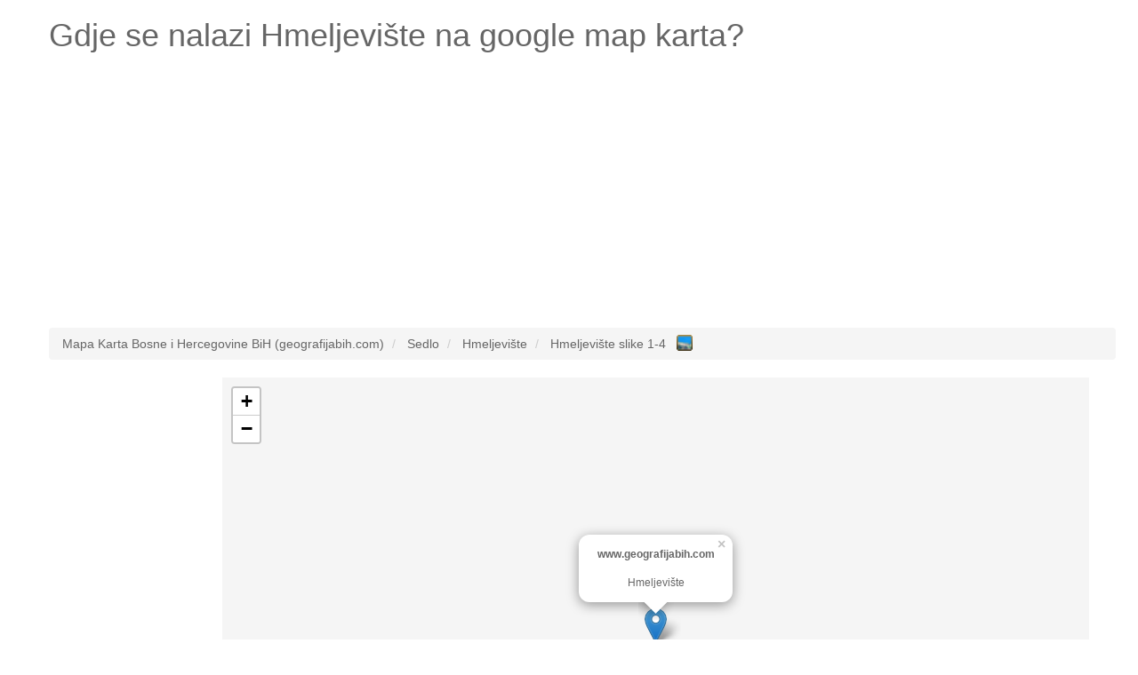

--- FILE ---
content_type: text/html; charset=UTF-8
request_url: http://www.geografijabih.com/hmeljeviste
body_size: 5340
content:
<!DOCTYPE HTML><html lang="bs"><head><script async src="https://www.googletagmanager.com/gtag/js?id=UA-7844729-20"></script><script>window.dataLayer = window.dataLayer || [];function gtag(){dataLayer.push(arguments);}gtag('js', new Date());gtag('config', 'UA-7844729-20');</script><meta name="robots" content="index, follow, noodp" /><meta charset="utf-8"><meta http-equiv="X-UA-Compatible" content="IE=edge"><meta name="viewport" content="width=device-width, initial-scale=1"><link rel="shortcut icon" type="image/x-icon" href="http://www.geografijabih.com/favicon.ico"><title>Gdje je Hmeljevište na google map karta? Odgovoreno!</title><meta name="description" content="Pogledaj gdje se nalazi Hmeljevište na google map karta. Geografska širina i dužina, broj stanovnika Hmeljevište."><meta name="keywords" content="google map Hmeljevište,gdje je Hmeljevište,karta Hmeljevište,karta bosne Hmeljevište,bosna Hmeljevište,geografijabih.com Hmeljevište,mapa Hmeljevište,map Hmeljevište,geografska širina Hmeljevište,geografska dužina Hmeljevište,broj stanovnika, Hmeljevište"><meta property="og:type" content="website" /><meta property="og:title" content="Gdje je Hmeljevište na google map karta? Odgovoreno!" /><meta property="og:url" content="http://www.geografijabih.com/" /><meta property="og:description" content="Pogledaj gdje se nalazi Hmeljevište na google map karta. Geografska širina i dužina, broj stanovnika Hmeljevište." /><meta name="google-site-verification" content="drlA2aEd394hqYXaV_XmdpjkN2v9uXQbXD-6obK0oqI" /><style type="text/css">html{font-family:sans-serif;-webkit-text-size-adjust:100%;-ms-text-size-adjust:100%}body{margin:0}article,aside,details,figcaption,figure,footer,header,hgroup,main,menu,nav,section,summary{display:block}audio,canvas,progress,video{display:inline-block;vertical-align:baseline}audio:not([controls]){display:none;height:0}[hidden],template{display:none}a{background-color:transparent}a:active,a:hover{outline:0}abbr[title]{border-bottom:1px dotted}b,strong{font-weight:700}dfn{font-style:italic}h1{margin:.67em 0;font-size:2em}mark{color:#000;background:#ff0}small{font-size:80%}sub,sup{position:relative;font-size:75%;line-height:0;vertical-align:baseline}sup{top:-.5em}sub{bottom:-.25em}img{border:0}svg:not(:root){overflow:hidden}figure{margin:1em 40px}hr{height:0;-webkit-box-sizing:content-box;-moz-box-sizing:content-box;box-sizing:content-box}pre{overflow:auto}code,kbd,pre,samp{font-family:monospace,monospace;font-size:1em}button,input,optgroup,select,textarea{margin:0;font:inherit;color:inherit}button{overflow:visible}button,select{text-transform:none}button,html input[type=button],input[type=reset],input[type=submit]{-webkit-appearance:button;cursor:pointer}button[disabled],html input[disabled]{cursor:default}button::-moz-focus-inner,input::-moz-focus-inner{padding:0;border:0}input{line-height:normal}input[type=checkbox],input[type=radio]{-webkit-box-sizing:border-box;-moz-box-sizing:border-box;box-sizing:border-box;padding:0}input[type=number]::-webkit-inner-spin-button,input[type=number]::-webkit-outer-spin-button{height:auto}input[type=search]{-webkit-box-sizing:content-box;-moz-box-sizing:content-box;box-sizing:content-box;-webkit-appearance:textfield}input[type=search]::-webkit-search-cancel-button,input[type=search]::-webkit-search-decoration{-webkit-appearance:none}fieldset{padding:.35em .625em .75em;margin:0 2px;border:1px solid silver}legend{padding:0;border:0}textarea{overflow:auto}optgroup{font-weight:700}table{border-spacing:0;border-collapse:collapse}td,th{padding:0}*{color:#666;}.starter-template {padding: 40px 15px;text-align: center;}.row.no-pad {margin-right:0;margin-left:0;}.row.no-pad > [class*='col-'] {padding-right:0;padding-left:0;}.navbar-inverse{background-color: #666;}.navbar-inverse .navbar-nav>li>a{color:#fff;}.navbar-inverse .navbar-brand{color:#fff;}.navbar-form{border:0;}.navbar-inverse .navbar-collapse, .navbar-inverse .navbar-form{border:0;}.navbar-inverse{border-color: #666;}@media(max-width:767px){h1{font-size: 4.9vw;}p{font-size: 14px;}.breadcrumb{font-size: 12px;line-height: 2;}.adresaz{font-size: 12px;}.promjenaz-map-marker{line-height: 2;}.navbar-form{margin:0;}.flinks a{margin:0 10px;line-height: 2;}}@media(min-width:768px){h1{font-size: 20px;}}</style><link rel="stylesheet" href="http://www.geografijabih.com/js-css/style_map_20191105.css" type="text/css" media="all"><script src="https://ajax.googleapis.com/ajax/libs/jquery/3.4.1/jquery.min.js"></script><script data-ad-client="ca-pub-4055059144689049" async src="https://pagead2.googlesyndication.com/pagead/js/adsbygoogle.js"></script></head><body><div class="container"><div class="row"><div class="col-md-12"><div itemscope itemtype="http://schema.org/Place"><h1>Gdje se nalazi <span itemprop="name">Hmeljevište</span> na google map karta?</h1></div></div></div><div class="row"><div class="col-md-12"><ins class="adsbygoogle"style="display:block"data-ad-client="ca-pub-4055059144689049"data-ad-slot="6123070352"data-ad-format="auto"data-full-width-responsive="true"></ins><script>(adsbygoogle = window.adsbygoogle || []).push({});</script></div></div><br><div class="row"><div class="col-md-12"><ol class="breadcrumb" itemscope itemtype="http://schema.org/BreadcrumbList"><li itemprop="itemListElement" itemscope itemtype="http://schema.org/ListItem"><a itemprop="item" href="http://www.geografijabih.com/"><span itemprop="name">Mapa Karta Bosne i Hercegovine BiH (geografijabih.com)</span></a><meta itemprop="position" content="1" /></li><li itemprop="itemListElement" itemscope itemtype="http://schema.org/ListItem"><a itemprop="item" href="http://www.geografijabih.com/geografija-bosne-i-hercegovine-bih/"><span itemprop="name">Sedlo</span></a><meta itemprop="position" content="2" /></li><li itemprop="itemListElement" itemscope itemtype="http://schema.org/ListItem"><a itemprop="item" href="http://www.geografijabih.com/hmeljeviste"><span itemprop="name">Hmeljevište</span></a><meta itemprop="position" content="3" /></li><li itemprop="itemListElement" itemscope itemtype="http://schema.org/ListItem"><a itemprop="item" href="http://www.geografijabih.com/slike/hmeljeviste"><span itemprop="name">Hmeljevište slike 1-4</span>&nbsp;&nbsp;<img src="http://www.geografijabih.com/gallery-13x13-blue.png" style="width:18px; vertical-align:top;" alt="Slike Hmeljevište"></a><meta itemprop="position" content="4" /></li></ol></div></div><div class="row no-pad"><div class="hidden-xs col-sm-3 col-md-2 col-lg-2"><div style="height: 600px; width: 100%; background: none repeat scroll 0% 0% rgb(255, 255, 255);" id="sidead"><script type="text/javascript" async>if (window.innerWidth >= 768) {document.write('<ins class="adsbygoogle" style="display:inline-block;width:160px;height:600px" data-ad-client="ca-pub-4055059144689049" data-ad-slot="5739926976" data-ad-format="auto" data-full-width-responsive="true"></ins>');(adsbygoogle = window.adsbygoogle || []).push({});}</script></div></div><style>#mapcoba-karta {height: 600px;width: 100%;position: relative;background-color: #F5F5F5;overflow: hidden;margin: 0px;padding: 0px}</style><div class="col-xs-12 col-sm-9 col-md-10 col-lg-10"><div id="mapcoba-karta"></div></div></div><br><div class="row"><div class="col-md-12"><ins class="adsbygoogle"style="display:block"data-ad-client="ca-pub-4055059144689049"data-ad-slot="4754148365"data-ad-format="auto"data-full-width-responsive="true"></ins><script>(adsbygoogle = window.adsbygoogle || []).push({});</script></div></div><div class="row"><div class="col-md-12"><p lang="ba" class="flinks"><strong><em>Najbliža lokacija (udaljenosti vazdušna linija od Hmeljevište):</em></strong><em><br />Bunar: <a href="http://www.geografijabih.com/carisnica">Carišnica</a> (0.877 m)&emsp;<br />Područje: <a href="http://www.geografijabih.com/ravna-gora-3251984">Ravna Gora</a> (1.807 m)&emsp;<br />Lokalitet: <a href="http://www.geografijabih.com/paljika-3251971">Paljika</a> (1.774 m)&emsp; <a href="http://www.geografijabih.com/brezik-3252265">Brezik</a> (1.820 m)&emsp;<br />Planina: <a href="http://www.geografijabih.com/tisovac-3251986">Tisovac</a> (0.717 m)&emsp; <a href="http://www.geografijabih.com/rovasnica">Rovašnica</a> (1.315 m)&emsp; <a href="http://www.geografijabih.com/crkvica-3252032">Crkvica</a> (2.199 m)&emsp; <a href="http://www.geografijabih.com/tvrtkovac">Tvrtkovac</a> (2.209 m)&emsp; <a href="http://www.geografijabih.com/crni-vrh-3252036">Crni Vrh</a> (2.222 m)&emsp;<br />Greben(i): <a href="http://www.geografijabih.com/mlavska-kosa">Mlavska Kosa</a> (1.870 m)&emsp;</em></p><br /><div itemprop="geo" itemscope itemtype="http://schema.org/GeoCoordinates"><p lang="bs"><strong>Koja je geografska širina i dužina i gdje je Hmeljevište? (odgovoreno)</strong><br />Geografska širina: SJEVERNO 44&deg; 18&apos; 33.01&quot; (prikaz u decimalnom brojnom sistemu 44.3091700) <br />Geografska dužina: ISTOČNO 18&deg; 4&apos; 1.99&quot; (prikaz u decimalnom brojnom sistemu 18.0672200) <br /><meta itemprop="latitude" content="44.3091700" /><meta itemprop="longitude" content="18.0672200" />Nadmorska visina (elevacija):<meta itemprop="elevation" content="0" />0 metara <br />Broj stanovnika (populacija): 0 <br />Digitalni model terena:813<br />Vremenska zona: Europe/Sarajevo.</p></div><div itemscope itemtype="http://schema.org/PostalAddress"><p lang="bs"><span itemprop="postOfficeBoxNumber"></span><span itemprop="streetAddress"></span><span itemprop="addressLocality">Hmeljevište</span><span itemprop="addressRegion"></span>poštanski broj: <span itemprop="postalCode"></span><br />Država: <span itemprop="addressCountry">Bosna i Hercegovina BiH</span><br /></p></div><p lang="bs"><strong>Pogledaj galeriju</strong> <a href="http://www.geografijabih.com/slike/hmeljeviste" style="font-size:30px;">SLIKE Hmeljevište</a> <strong>slike.</strong><br /><br /><br /><br /><br /><br /><br /><strong>Što je Hmeljevište? (odgovoreno)</strong> <br />Hmeljevište je sedlo (planina, brdo, stijena),široki, otvoreni prolaz koji prelazi preko grebena ili između brda ili planina.</p></div></div><div class="row"><div class="col-md-12"><p lang="bs" class="flinks"><strong>Posljednje pretrage na mapi Bosne i Hercegovine:</strong><a href="http://www.geografijabih.com/slike/razvale-3293051-2">Razvale</a> | <a href="http://www.geografijabih.com/slike/kikic-3255424-2">Kikić</a> | <a href="http://www.geografijabih.com/slike/glavice-3283528-4">Glavice</a> | <a href="http://www.geografijabih.com/slike/gata-ilidza-2">Gata Ilidža</a> | <a href="http://www.geografijabih.com/brezik-3257865">Brezik</a> | <a href="http://www.geografijabih.com/slike/stanica-koliba-2">Stanića Koliba</a> | <a href="http://www.geografijabih.com/petrovici-3255697">Petrovići</a> | <a href="http://www.geografijabih.com/slike/slime-3295843-2">Slime</a> | <a href="http://www.geografijabih.com/slike/balegovac-2">Balegovac</a> | <a href="http://www.geografijabih.com/trijebanj-3211400">Trijebanj</a> | <a href="http://www.geografijabih.com/slike/gradina-3270028-3">Gradina</a> | <a href="http://www.geografijabih.com/slike/grabovac-3245796-4">Grabovac</a> | <a href="http://www.geografijabih.com/sip-3279443">Sip</a> | <a href="http://www.geografijabih.com/slike/zdjelari-3279310-2">Zdjelari</a> | <a href="http://www.geografijabih.com/slike/zeleznicka-stanica-dvorovi">Železnička Stanica Dvorovi</a> | <a href="http://www.geografijabih.com/slike/donji-luzani-4">Donji Lužani</a> | <a href="http://www.geografijabih.com/slike/leskovac-3345348-2">Leskovac</a> | <a href="http://www.geografijabih.com/slike/bilici-3250297-4">Bilići</a> | <a href="http://www.geografijabih.com/jovanovici-3259154">Jovanovići</a> | <a href="http://www.geografijabih.com/slike/djevojacki-grobovi-4">Djevojački Grobovi</a> | <a href="http://www.geografijabih.com/slike/sumeljavci-4">Šumeljavci</a> | <a href="http://www.geografijabih.com/slike/gornji-lug-3">Gornji Lug</a> | <a href="http://www.geografijabih.com/slike/bosiljkov-breg">Bosiljkov Breg</a> | <a href="http://www.geografijabih.com/opaljeni-brijeg">Opaljeni Brijeg</a> | <a href="http://www.geografijabih.com/posavina">Posavina</a> | <a href="http://www.geografijabih.com/slike/golubinka-3286577-2">Golubinka</a> | <a href="http://www.geografijabih.com/slike/kutac-4">Kutac</a> | <a href="http://www.geografijabih.com/slike/prizren-3299570-3">Prizren</a> | <a href="http://www.geografijabih.com/slike/sumari-3246017-4">Šumari</a> | <a href="http://www.geografijabih.com/slike/ivan-dolac-2">Ivan Dolac</a></p></div></div><div class="row"><div class="col-md-12"><p lang="bs" class="flinks"><strong>Top 3 po broju ukupnih posjeta mapa karta slike:</strong><a href="http://www.geografijabih.com/medugorje-3212389">Međugorje</a> | <a href="http://www.geografijabih.com/slike/krusik-3275590-4">Krusik</a> | <a href="http://www.geografijabih.com/slike/vranjaca-3291671-3">Vranjača</a><br><br>www.geografijabih.com <a href="/cdn-cgi/l/email-protection#2c4d42584d5e4f58454f4d414d5c6c4b414d4540024f4341137f594e46494f5811614346091e1c424d5f40435a091e1c5c435e594749" target="_top">@</a> 2026<img src="http://www.geografijabih.com/smallant.gif" alt="Mapa Bosne i Hercegovine mrav"><a href="http://adresa.com.hr" target="_blank">Pronađi adresu za ljetovanje u Hrvatskoj</a></p><div style="width:100%; margin:0 auto;"><!--<ins class="adsbygoogle"style="display:block"data-ad-format="autorelaxed"data-ad-client="ca-pub-4055059144689049"data-ad-slot="7354975838"></ins><script>(adsbygoogle = window.adsbygoogle || []).push({});</script>--></div></div></div></div><link rel="stylesheet" href="https://unpkg.com/leaflet@1.5.1/dist/leaflet.css"integrity="sha512-xwE/Az9zrjBIphAcBb3F6JVqxf46+CDLwfLMHloNu6KEQCAWi6HcDUbeOfBIptF7tcCzusKFjFw2yuvEpDL9wQ=="crossorigin=""/><script data-cfasync="false" src="/cdn-cgi/scripts/5c5dd728/cloudflare-static/email-decode.min.js"></script><script src="https://unpkg.com/leaflet@1.5.1/dist/leaflet.js"integrity="sha512-GffPMF3RvMeYyc1LWMHtK8EbPv0iNZ8/oTtHPx9/cc2ILxQ+u905qIwdpULaqDkyBKgOaB57QTMg7ztg8Jm2Og=="crossorigin=""></script><script>var mymap = L.map('mapcoba-karta').setView([44.3091700, 18.0672200], 13);L.tileLayer('https://{s}.tile.openstreetmap.org/{z}/{x}/{y}.png', {maxZoom: 18,attribution: '',id: 'mapbox.streets'}).addTo(mymap);L.marker([44.3091700, 18.0672200]).addTo(mymap).bindPopup("<center><b>www.geografijabih.com</b><br /><br />Hmeljevište</center>").openPopup();var popup = L.popup();</script><script async src="//pagead2.googlesyndication.com/pagead/js/adsbygoogle.js"></script><script defer src="https://static.cloudflareinsights.com/beacon.min.js/vcd15cbe7772f49c399c6a5babf22c1241717689176015" integrity="sha512-ZpsOmlRQV6y907TI0dKBHq9Md29nnaEIPlkf84rnaERnq6zvWvPUqr2ft8M1aS28oN72PdrCzSjY4U6VaAw1EQ==" data-cf-beacon='{"version":"2024.11.0","token":"f4129002021b4bd4a69411ee95231ddc","r":1,"server_timing":{"name":{"cfCacheStatus":true,"cfEdge":true,"cfExtPri":true,"cfL4":true,"cfOrigin":true,"cfSpeedBrain":true},"location_startswith":null}}' crossorigin="anonymous"></script>
</body></html>

--- FILE ---
content_type: text/html; charset=utf-8
request_url: https://www.google.com/recaptcha/api2/aframe
body_size: 267
content:
<!DOCTYPE HTML><html><head><meta http-equiv="content-type" content="text/html; charset=UTF-8"></head><body><script nonce="KZXw4J-Gn9so86vbFkuvrQ">/** Anti-fraud and anti-abuse applications only. See google.com/recaptcha */ try{var clients={'sodar':'https://pagead2.googlesyndication.com/pagead/sodar?'};window.addEventListener("message",function(a){try{if(a.source===window.parent){var b=JSON.parse(a.data);var c=clients[b['id']];if(c){var d=document.createElement('img');d.src=c+b['params']+'&rc='+(localStorage.getItem("rc::a")?sessionStorage.getItem("rc::b"):"");window.document.body.appendChild(d);sessionStorage.setItem("rc::e",parseInt(sessionStorage.getItem("rc::e")||0)+1);localStorage.setItem("rc::h",'1769011873017');}}}catch(b){}});window.parent.postMessage("_grecaptcha_ready", "*");}catch(b){}</script></body></html>